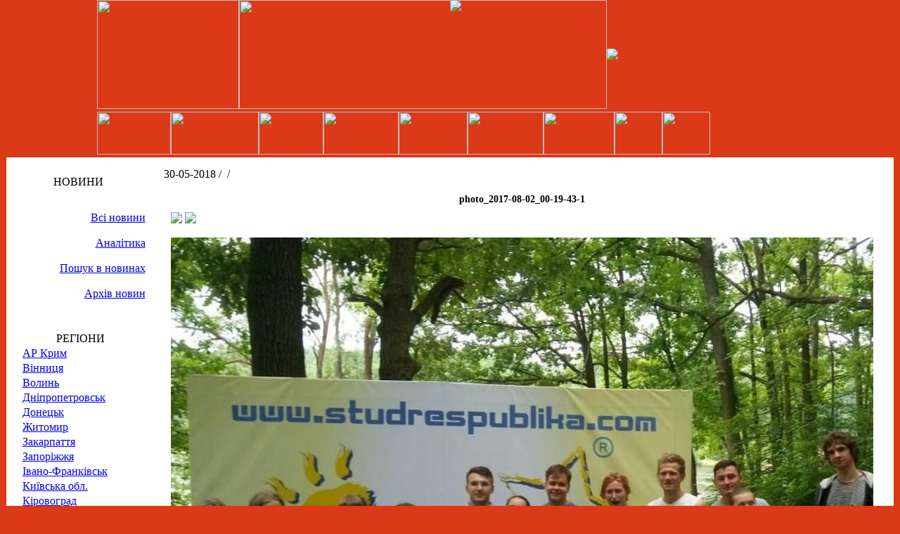

--- FILE ---
content_type: text/html; charset=UTF-8
request_url: https://studrespublika.com/kharkiv-studrespublika-2018-anons/photo_2017-08-02_00-19-43-1/
body_size: 14521
content:
<!DOCTYPE html>
<!--[if lt IE 7]>      <html class="no-js lt-ie9 lt-ie8 lt-ie7"> <![endif]-->
<!--[if IE 7]>         <html class="no-js lt-ie9 lt-ie8"> <![endif]-->
<!--[if IE 8]>         <html class="no-js lt-ie9"> <![endif]-->
<!--[if gt IE 8]><!--><html lang="ru-RU" prefix="og: //ogp.me/ns#" class="no-js"><!--<![endif]-->
<head>
    <meta charset="utf-8">
    <meta http-equiv="X-UA-Compatible" content="IE=edge">
	<title>photo_2017-08-02_00-19-43-1 - Студреспубліка</title>
    <link rel="shortcut icon" href="https://studrespublika.com/wp-content/themes/sp-new/images/favicon.ico" type="image/x-icon"/>
	<meta name="viewport" content="width=device-width, initial-scale=1.0">
		<meta name='robots' content='index, follow, max-image-preview:large, max-snippet:-1, max-video-preview:-1' />

	<!-- This site is optimized with the Yoast SEO plugin v17.1 - https://yoast.com/wordpress/plugins/seo/ -->
	<link rel="canonical" href="https://studrespublika.com/wp-content/uploads/2018/05/photo_2017-08-02_00-19-43-1.jpg" />
	<meta property="og:locale" content="ru_RU" />
	<meta property="og:type" content="article" />
	<meta property="og:title" content="photo_2017-08-02_00-19-43-1 - Студреспубліка" />
	<meta property="og:url" content="https://studrespublika.com/wp-content/uploads/2018/05/photo_2017-08-02_00-19-43-1.jpg" />
	<meta property="og:site_name" content="Студреспубліка" />
	<meta property="article:publisher" content="https://www.facebook.com/studrespublika" />
	<meta property="og:image" content="https://studrespublika.com/wp-content/uploads/2018/05/photo_2017-08-02_00-19-43-1.jpg" />
	<meta property="og:image:width" content="999" />
	<meta property="og:image:height" content="783" />
	<meta name="twitter:card" content="summary_large_image" />
	<meta name="twitter:site" content="@Studrespublika" />
	<script type="application/ld+json" class="yoast-schema-graph">{"@context":"https://schema.org","@graph":[{"@type":"WebSite","@id":"https://studrespublika.com/#website","url":"https://studrespublika.com/","name":"\u0421\u0442\u0443\u0434\u0440\u0435\u0441\u043f\u0443\u0431\u043b\u0456\u043a\u0430","description":"\u043e\u0444\u0456\u0446\u0456\u0439\u043d\u0438\u0439 \u0441\u0430\u0439\u0442","potentialAction":[{"@type":"SearchAction","target":{"@type":"EntryPoint","urlTemplate":"https://studrespublika.com/?s={search_term_string}"},"query-input":"required name=search_term_string"}],"inLanguage":"ru-RU"},{"@type":"WebPage","@id":"https://studrespublika.com/wp-content/uploads/2018/05/photo_2017-08-02_00-19-43-1.jpg#webpage","url":"https://studrespublika.com/wp-content/uploads/2018/05/photo_2017-08-02_00-19-43-1.jpg","name":"photo_2017-08-02_00-19-43-1 - \u0421\u0442\u0443\u0434\u0440\u0435\u0441\u043f\u0443\u0431\u043b\u0456\u043a\u0430","isPartOf":{"@id":"https://studrespublika.com/#website"},"datePublished":"2018-05-30T17:45:06+00:00","dateModified":"2018-05-30T17:45:06+00:00","breadcrumb":{"@id":"https://studrespublika.com/wp-content/uploads/2018/05/photo_2017-08-02_00-19-43-1.jpg#breadcrumb"},"inLanguage":"ru-RU","potentialAction":[{"@type":"ReadAction","target":["https://studrespublika.com/wp-content/uploads/2018/05/photo_2017-08-02_00-19-43-1.jpg"]}]},{"@type":"BreadcrumbList","@id":"https://studrespublika.com/wp-content/uploads/2018/05/photo_2017-08-02_00-19-43-1.jpg#breadcrumb","itemListElement":[{"@type":"ListItem","position":1,"name":"\u0413\u043b\u0430\u0432\u043d\u0430\u044f \u0441\u0442\u0440\u0430\u043d\u0438\u0446\u0430","item":"https://studrespublika.com/"},{"@type":"ListItem","position":2,"name":"\u0425\u0430\u0440\u043a\u0456\u0432\u0441\u044c\u043a\u0430 \u0421\u0442\u0443\u0434\u0440\u0435\u0441\u043f\u0443\u0431\u043b\u0456\u043a\u0430: \u043f\u0440\u0438\u0439\u0434\u0438 \u0456 \u043f\u043e\u043a\u0430\u0436\u0438 \u0441\u0432\u043e\u0457 \u0432\u043c\u0456\u043d\u043d\u044f (\u043e\u043d\u043e\u0432\u043b\u0435\u043d\u043e)","item":"https://studrespublika.com/kharkiv-studrespublika-2018-anons/"},{"@type":"ListItem","position":3,"name":"photo_2017-08-02_00-19-43-1"}]}]}</script>
	<!-- / Yoast SEO plugin. -->


<link rel="alternate" type="application/rss+xml" title="Студреспубліка &raquo; Лента комментариев к &laquo;photo_2017-08-02_00-19-43-1&raquo;" href="https://studrespublika.com/kharkiv-studrespublika-2018-anons/photo_2017-08-02_00-19-43-1/feed/" />
<link rel='stylesheet' id='scap.flashblock-css'  href='https://studrespublika.com/wp-content/plugins/compact-wp-audio-player/css/flashblock.css' type='text/css' media='all' />
<link rel='stylesheet' id='scap.player-css'  href='https://studrespublika.com/wp-content/plugins/compact-wp-audio-player/css/player.css' type='text/css' media='all' />
<link rel='stylesheet' id='hugeit-lightbox-css-css'  href='https://studrespublika.com/wp-content/plugins/lightbox/css/frontend/lightbox.css' type='text/css' media='all' />
<link rel='stylesheet' id='uaf_client_css-css'  href='https://studrespublika.com/wp-content/uploads/useanyfont/uaf.css' type='text/css' media='all' />
<link rel='stylesheet' id='wp-pagenavi-css'  href='https://studrespublika.com/wp-content/plugins/wp-pagenavi/pagenavi-css.css' type='text/css' media='all' />
<script type='text/javascript' src='https://studrespublika.com/wp-includes/js/jquery/jquery.min.js' id='jquery-core-js'></script>
<script type='text/javascript' src='https://studrespublika.com/wp-includes/js/jquery/jquery-migrate.min.js' id='jquery-migrate-js'></script>
<script type='text/javascript' src='https://studrespublika.com/wp-content/plugins/compact-wp-audio-player/js/soundmanager2-nodebug-jsmin.js' id='scap.soundmanager2-js'></script>
<script type='text/javascript' src='https://studrespublika.com/wp-content/plugins/lightbox/js/frontend/froogaloop2.min.js' id='hugeit-froogaloop-js-js'></script>
<link rel="https://api.w.org/" href="https://studrespublika.com/wp-json/" /><link rel="alternate" type="application/json" href="https://studrespublika.com/wp-json/wp/v2/media/26354" /><link rel="EditURI" type="application/rsd+xml" title="RSD" href="https://studrespublika.com/xmlrpc.php?rsd" />
<link rel="wlwmanifest" type="application/wlwmanifest+xml" href="https://studrespublika.com/wp-includes/wlwmanifest.xml" /> 
<meta name="generator" content="WordPress 5.7.14" />
<link rel='shortlink' href='https://studrespublika.com/?p=26354' />
<link rel="alternate" type="application/json+oembed" href="https://studrespublika.com/wp-json/oembed/1.0/embed?url=https%3A%2F%2Fstudrespublika.com%2Fkharkiv-studrespublika-2018-anons%2Fphoto_2017-08-02_00-19-43-1%2F" />
<link rel="alternate" type="text/xml+oembed" href="https://studrespublika.com/wp-json/oembed/1.0/embed?url=https%3A%2F%2Fstudrespublika.com%2Fkharkiv-studrespublika-2018-anons%2Fphoto_2017-08-02_00-19-43-1%2F&#038;format=xml" />

<!-- Facebook Pixel Code -->
<script type='text/javascript'>
!function(f,b,e,v,n,t,s){if(f.fbq)return;n=f.fbq=function(){n.callMethod?
n.callMethod.apply(n,arguments):n.queue.push(arguments)};if(!f._fbq)f._fbq=n;
n.push=n;n.loaded=!0;n.version='2.0';n.queue=[];t=b.createElement(e);t.async=!0;
t.src=v;s=b.getElementsByTagName(e)[0];s.parentNode.insertBefore(t,s)}(window,
document,'script','https://connect.facebook.net/en_US/fbevents.js');
</script>
<!-- End Facebook Pixel Code -->
<script type='text/javascript'>
  fbq('init', '1582632128604564', {}, {
    "agent": "wordpress-5.7.14-3.0.5"
});
</script><script type='text/javascript'>
  fbq('track', 'PageView', []);
</script>
<!-- Facebook Pixel Code -->
<noscript>
<img height="1" width="1" style="display:none" alt="fbpx"
src="https://www.facebook.com/tr?id=1582632128604564&ev=PageView&noscript=1" />
</noscript>
<!-- End Facebook Pixel Code -->
<!-- Нет версии AMPHTML для этого URL. --><link rel="icon" href="https://studrespublika.com/wp-content/uploads/2017/11/favicon.png" sizes="32x32" />
<link rel="icon" href="https://studrespublika.com/wp-content/uploads/2017/11/favicon.png" sizes="192x192" />
<link rel="apple-touch-icon" href="https://studrespublika.com/wp-content/uploads/2017/11/favicon.png" />
<meta name="msapplication-TileImage" content="https://studrespublika.com/wp-content/uploads/2017/11/favicon.png" />
    <link href='//fonts.googleapis.com/css?family=Raleway' rel='stylesheet' type='text/css'>
    <!-- Place favicon.ico and apple-touch-icon.png in the root directory -->
    <!-- <link rel="stylesheet" href="https://studrespublika.com/wp-content/themes/sp-new/normalize.css"> -->
	<!--<link rel="stylesheet" href="https://studrespublika.com/wp-content/themes/sp-new/style.css">  -->
    <link media="screen" type="text/css" href="//studrespublika.com/wp-content/themes/sp-new/style.css" rel="stylesheet">
    <link media="screen" type="text/css" href="//studrespublika.com/wp-content/themes/sp-new/css/main.css" rel="stylesheet">
     <!-- <link rel="stylesheet" type="text/css" media="screen and (min-width: 980px)" href="https://studrespublika.com/wp-content/themes/sp-new/style.css" /> -->
   <!--<link rel="stylesheet" media="screen and (max-width: 980px)" href="https://studrespublika.com/wp-content/themes/sp-new/css/print.css" />-->
   <!-- <link rel="stylesheet" href="https://studrespublika.com/wp-content/themes/sp-new/css/main.css"> --> 
    <!-- <link rel="stylesheet" href="https://studrespublika.com/wp-content/themes/sp-new/css/lite.css">  -->    
    <!-- HTML5 Shim and Respond.js IE8 support of HTML5 elements and media queries -->
    <!-- WARNING: Respond.js doesn't work if you view the page via file:// -->
    <!--[if lt IE 9]>
    <script src="https://oss.maxcdn.com/html5shiv/3.7.2/html5shiv.min.js"></script>
    <script src="https://oss.maxcdn.com/respond/1.4.2/respond.min.js"></script>
     <![endif]-->
     <!-- Put this script tag to the <head> of your page -->
    <script src="https://studrespublika.com/wp-content/themes/sp-new/js/jquery.js"></script>
    <!--<script async="" src="https://studrespublika.com/wp-content/themes/sp-new/js/watch.js"></script>-->
    <!--<script async="" src="https://studrespublika.com/wp-content/themes/sp-new/js/analytics.js"></script>-->
    <!--<script async="" src="https://studrespublika.com/wp-content/themes/sp-new/js/code.js"></script>-->
    <!--<script id="facebook-jssdk" src="https://studrespublika.com/wp-content/themes/sp-new/js/all.js"></script>-->
    <!--<script src="https://studrespublika.com/wp-content/themes/sp-new/js/openapi.js"></script>-->
    <!-- Put this div tag to the place, where the Poll block will be -->
    <!-- Put this script tag to the <head> of your page -->
    <!--<script src="//vk.com/js/api/openapi.js?116"></script>-->
    <!-- Вставьте этот тег в заголовке страницы или непосредственно перед закрывающим тегом основной части. -->
    <script src="https://apis.google.com/js/platform.js" async defer>
      {lang: 'ru'}
    </script>
   <!-- <script type="text/javascript">
        VK.init({apiId: 4913171, onlyWidgets: true});
    </script>-->
    <div id="fb-root"></div>
    <script>(function(d, s, id) {
      var js, fjs = d.getElementsByTagName(s)[0];
      if (d.getElementById(id)) return;
      js = d.createElement(s); js.id = id;
      js.src = "//connect.facebook.net/ru_RU/all.js#xfbml=1&appId=137464529685556";//"//connect.facebook.net/ru_RU/sdk.js#xfbml=1&version=v2.3";
      fjs.parentNode.insertBefore(js, fjs);
    }(document, 'script', 'facebook-jssdk'));</script>    
	<script charset="UTF-8" src="//cdn.sendpulse.com/js/push/55f247e016e501a287bc5f89e33e4bc9_0.js" async></script>
	<script data-host="https://app.microanalytics.io" data-dnt="false" src="https://app.microanalytics.io/js/script.js" id="ZwSg9rf6GA" async defer></script>
	</head>
<body data-rsssl=1 class="body" bgcolor="db3917" leftmargin="0" topmargin="0" marginwidth="0" marginheight="0" >
     <div align="center">
    <a rel="nofollow" target="_blank" href="https://www.facebook.com/studrespublika?bookmark_t=page" class="clear_img"><img src="https://studrespublika.com/wp-content/themes/sp-new/images/general/sr-sobornost.jpg" style="width:172px;position:absolute;"></a>
    <div align="center"> 
        <table width="1005" border="0" cellspacing="0" cellpadding="0" height="155" class="clear_img">
            <tbody><tr>
              
            <td width="202"><a href="/"><img src="https://studrespublika.com/wp-content/themes/sp-new/images/general/up11.gif" width="202" height="155" border="0" usemap="#Map"></a></td>
              
            <td width="523"><a href="/"><img src="https://studrespublika.com/wp-content/themes/sp-new/images/general/up12.gif" width="523" height="155" border="0"></a></td>
              
            <td width="280"><a href="/"><div itemprop="image" itemscope itemtype="https://schema.org/ImageObject">
      <img src="https://studrespublika.com/wp-content/themes/sp-new/images/general/up13.gif"/>
      <meta itemprop="url" content="https://studrespublika.com/wp-content/themes/sp-new/images/general/up13.gif">
      <meta itemprop="width" content="280">
      <meta itemprop="height" content="155">
    </div></a></td>
            </tr>
          </tbody></table>
          
        <table width="1005" border="0" cellspacing="0" cellpadding="0" class="clear_img">
        <tbody><tr> 
            <td width="105"><a href="/vmgo/"><img src="https://studrespublika.com/wp-content/themes/sp-new/images/general/k1.gif" width="105" height="61" border="0"></a></td>
            <td width="125"><a href="/map/"><img src="https://studrespublika.com/wp-content/themes/sp-new/images/general/k2.gif" width="125" height="61" border="0"></a></td>
            <td width="92"><a href="/news/"><img src="https://studrespublika.com/wp-content/themes/sp-new/images/general/k3.gif" width="92" height="61" border="0"></a></td>
            <td width="107"><a href="/category/analitics/"><img src="https://studrespublika.com/wp-content/themes/sp-new/images/general/k4n.gif" width="107" height="61" border="0"></a></td>
            <td width="98"><a href="/game/"><img src="https://studrespublika.com/wp-content/themes/sp-new/images/general/k5n.gif" width="98" height="61" border="0"></a></td>
            <td width="108"><a href="/about/"><img src="https://studrespublika.com/wp-content/themes/sp-new/images/general/k6n.gif" width="108" height="61" border="0"></a></td>
            <td width="101"><a href="/net/"><img src="https://studrespublika.com/wp-content/themes/sp-new/images/general/k7.gif" width="101" height="61" border="0"></a></td>
            <td width="61" align="left"><a href="/english/"><img src="https://studrespublika.com/wp-content/themes/sp-new/images/general/k8.gif" width="68" height="61" border="0"></a></td>
            <td width="61" align="left"><a href="/russian/"><img src="https://studrespublika.com/wp-content/themes/sp-new/images/general/k9.gif" width="68" height="61" border="0"></a></td>    
            <td background="https://studrespublika.com/wp-content/themes/sp-new/images/general/kendnew.gif">&nbsp;</td>
          </tr>
          </tbody>
        </table>
<table width="1005" border="0" cellspacing="0" cellpadding="0" bgcolor="#FFFFFF">
    <tbody><tr>
        			
      <td width="200" valign="top" align="center" ><table width="200" border="0" cellspacing="0" cellpadding="0" class="clear_img"><tbody><tr><td height="8"><img src="https://studrespublika.com/wp-content/themes/sp-new/images/general/kn41.gif" width="200" height="15"></td></tr>
                                <tr><td background="https://studrespublika.com/wp-content/themes/sp-new/images/general/kn42.gif" height="33" class="text_white_zagolovok" align="center" valign="middle">НОВИНИ</td></tr><tr><td height="8"><img src="https://studrespublika.com/wp-content/themes/sp-new/images/general/kn43.gif" width="200" height="16"></td></tr></tbody></table><table width="200" border="0" cellspacing="0" class="menu" cellpadding="5"><tbody><tr><td align="right" valign="top" class="clear_img"><span class="menu"><a href="/news/">Всі новини</a></span><img src="https://studrespublika.com/wp-content/themes/sp-new/images/general/separator2.gif" width="186" height="5"><span class="menu"><a href="/category/analitics/">Аналітика</a></span><img src="https://studrespublika.com/wp-content/themes/sp-new/images/general/separator2.gif" width="186" height="5"><span class="menu"><a href="/?s=">Пошук в новинах</a></span><img src="https://studrespublika.com/wp-content/themes/sp-new/images/general/separator2.gif" width="186" height="5"><span class="menu"><a href="/archive/">Архів новин</a></span><img src="https://studrespublika.com/wp-content/themes/sp-new/images/general/separator2.gif" width="186" height="5"></td></tr></tbody></table><table width="200" style="margin-left:5px;" border="0" cellspacing="0" cellpadding="0" ><tbody><tr><td height="9" class="clear_img"><img src="https://studrespublika.com/wp-content/themes/sp-new/images/general/left_1.gif" width="200" height="9"></td></tr><tr><td style=" background:url(https://studrespublika.com/wp-content/themes/sp-new/images/general/left_2.gif) no-repeat;">
                                <table  width="100%" border="0" cellspacing="0" cellpadding="5"><tbody><tr><td align="left" valign="top" class="text_white"><table width="100%" border="0" cellspacing="0" cellpadding="0" class="clear_img"><tbody><tr><td class="text_white_zagolovok" valign="middle" align="center">РЕГІОНИ</td></tr></tbody></table><table width="100%" border="0" cellspacing="2" cellpadding="0"><tbody><tr><td><img src="https://studrespublika.com/wp-content/themes/sp-new/images/general/marker.gif" width="11" height="15"><a href="/region/krum">АР Крим</a><br></td></tr><tr><td><img src="https://studrespublika.com/wp-content/themes/sp-new/images/general/marker.gif" width="11" height="15"><a href="/region/vinnucya">Вінниця</a><br></td></tr><tr><td><img src="https://studrespublika.com/wp-content/themes/sp-new/images/general/marker.gif" width="11" height="15"><a href="/region/volun">Волинь </a><br></td></tr><tr><td><img src="https://studrespublika.com/wp-content/themes/sp-new/images/general/marker.gif" width="11" height="15"><a href="/region/dnipropetrovsk">Дніпропетровськ </a><br></td></tr><tr><td><img src="https://studrespublika.com/wp-content/themes/sp-new/images/general/marker.gif" width="11" height="15"><a href="/region/doneck">Донецьк </a><br></td></tr><tr><td><img src="https://studrespublika.com/wp-content/themes/sp-new/images/general/marker.gif" width="11" height="15"><a href="/region/gitomur/">Житомир</a><br></td></tr><tr><td><img src="https://studrespublika.com/wp-content/themes/sp-new/images/general/marker.gif" width="11" height="15"><a href="/region/zakarpattya">Закарпаття </a><br></td></tr><tr><td><img src="https://studrespublika.com/wp-content/themes/sp-new/images/general/marker.gif" width="11" height="15"><a href="/region/zaporiggya">Запоріжжя</a><br></td></tr><tr><td><img src="https://studrespublika.com/wp-content/themes/sp-new/images/general/marker.gif" width="11" height="15"><a href="/region/ivano-frankivsk/">Івано-Франківськ</a><br></td></tr><tr><td><img src="https://studrespublika.com/wp-content/themes/sp-new/images/general/marker.gif" width="11" height="15"><a href="/region/kyivska_obl">Київська обл. </a><br></td></tr><tr><td><img src="https://studrespublika.com/wp-content/themes/sp-new/images/general/marker.gif" width="11" height="15"><a href="/region/kirovograd">Кіровоград </a><br></td></tr><tr><td><img src="https://studrespublika.com/wp-content/themes/sp-new/images/general/marker.gif" width="11" height="15"><a href="/region/lugansk">Луганськ </a><br></td></tr><tr><td><img src="https://studrespublika.com/wp-content/themes/sp-new/images/general/marker.gif" width="11" height="15"><a href="/region/lviv">Львів </a><br></td></tr><tr><td><img src="https://studrespublika.com/wp-content/themes/sp-new/images/general/marker.gif" width="11" height="15"><a href="/region/mykolayiv">Миколаїв </a><br></td></tr><tr><td><img src="https://studrespublika.com/wp-content/themes/sp-new/images/general/marker.gif" width="11" height="15"><a href="/region/odesa">Одеса </a><br></td></tr><tr><td><img src="https://studrespublika.com/wp-content/themes/sp-new/images/general/marker.gif" width="11" height="15"><a href="/region/poltava">Полтава</a><br></td></tr><tr><td><img src="https://studrespublika.com/wp-content/themes/sp-new/images/general/marker.gif" width="11" height="15"><a href="/region/rivne">Рівне </a><br></td></tr><tr><td><img src="https://studrespublika.com/wp-content/themes/sp-new/images/general/marker.gif" width="11" height="15"><a href="/region/symu">Суми </a><br></td></tr><tr><td><img src="https://studrespublika.com/wp-content/themes/sp-new/images/general/marker.gif" width="11" height="15"><a href="/region/ternopil">Тернопіль </a><br></td></tr><tr><td><img src="https://studrespublika.com/wp-content/themes/sp-new/images/general/marker.gif" width="11" height="15"><a href="/region/kharkiv/">Харкiв</a><br></td></tr><tr><td><img src="https://studrespublika.com/wp-content/themes/sp-new/images/general/marker.gif" width="11" height="15"><a href="/region/herson">Херсон </a><br></td></tr><tr><td><img src="https://studrespublika.com/wp-content/themes/sp-new/images/general/marker.gif" width="11" height="15"><a href="/region/hmelnuckiy">Хмельницький </a><br></td></tr><tr><td><img src="https://studrespublika.com/wp-content/themes/sp-new/images/general/marker.gif" width="11" height="15"><a href="/region/cherkasu/">Черкаси</a><br></td></tr><tr><td><img src="https://studrespublika.com/wp-content/themes/sp-new/images/general/marker.gif" width="11" height="15"><a href="/region/chernivci">Чернівці </a><br></td></tr><tr><td><img src="https://studrespublika.com/wp-content/themes/sp-new/images/general/marker.gif" width="11" height="15"><a href="/region/chernihiv/">Чернігів </a><br></td></tr><tr><td><img src="https://studrespublika.com/wp-content/themes/sp-new/images/general/marker.gif" width="11" height="15"><a href="/region/m-sevastopol">м. Cевастополь </a><br></td></tr><tr><td><img src="https://studrespublika.com/wp-content/themes/sp-new/images/general/marker.gif" width="11" height="15"><a href="/region/kyiv">м. Київ </a><br></td></tr><tr><td><img src="https://studrespublika.com/wp-content/themes/sp-new/images/general/marker.gif" width="11" height="15"><a href="/region/world">Світ </a><br></td></tr><tr><td><img src="https://studrespublika.com/wp-content/themes/sp-new/images/general/marker.gif" width="11" height="15"><a href="/region/bilorus">Білорусь </a><br></td></tr></tbody></table></td></tr></tbody></table></td></tr><tr><td height="17"><img src="https://studrespublika.com/wp-content/themes/sp-new/images/general/left_3.gif" width="200" height="17"></td></tr></tbody></table><table width="200" style="margin-left:5px;" border="0" cellspacing="0" cellpadding="0" ><tbody><tr><td height="9" class="clear_img"><img src="https://studrespublika.com/wp-content/themes/sp-new/images/general/left_1.gif" width="200" height="9"></td></tr><tr><td style=" background:url(https://studrespublika.com/wp-content/themes/sp-new/images/general/left_2.gif) no-repeat;">
                                <table  width="100%" border="0" cellspacing="0" cellpadding="5"><tbody><tr><td align="left" valign="top" class="text_white"><table width="100%" border="0" cellspacing="0" cellpadding="0" class="clear_img"><tbody><tr><td class="text_white_zagolovok" valign="middle" align="center">КАТЕГОРІЇ</td></tr></tbody></table><table width="100%" border="0" cellspacing="2" cellpadding="0"><tbody><tr><td><img src="https://studrespublika.com/wp-content/themes/sp-new/images/general/marker.gif" width="11" height="15"><a href="/category/all_thems/">всі теми</a><br></td></tr><tr><td><img src="https://studrespublika.com/wp-content/themes/sp-new/images/general/marker.gif" width="11" height="15"><a href="/category/news_studrespublic/">Новини Cтудреспубліки</a><br></td></tr><tr><td><img src="https://studrespublika.com/wp-content/themes/sp-new/images/general/marker.gif" width="11" height="15"><a href="/category/news_ndlm/">Новини НДЛМ</a><br></td></tr><tr><td><img src="https://studrespublika.com/wp-content/themes/sp-new/images/general/marker.gif" width="11" height="15"><a href="/category/news_vmgo/">Новини ВМГО </a><br></td></tr><tr><td><img src="https://studrespublika.com/wp-content/themes/sp-new/images/general/marker.gif" width="11" height="15"><a href="/category/analitics/">Аналітика</a><br></td></tr></tbody></table></td></tr></tbody></table></td></tr><tr><td height="17"><img src="https://studrespublika.com/wp-content/themes/sp-new/images/general/left_3.gif" width="200" height="17"></td></tr></tbody></table></td>
      <td width="10" valign="top" align="center">&nbsp;</td>
      <td valign="top" align="left">
      	<div class="cont">
						<table width="100%" border="0" cellspacing="0" cellpadding="10"><tbody><tr><td align="left" valign="middle">

				<table width="100%" border="0" cellspacing="0" cellpadding="5"><tbody><tr><td align="left" valign="middle">
					<span class="small_news_text">
						30-05-2018 / 
						<a href="" class="small_news_text"></a>&nbsp;/&nbsp;
						<a href="" class="small_news_text"></a><br>
					</span>

					<table width="100%" border="0" cellspacing="0" cellpadding="10"><tbody><tr><td valign="top" class="osnova_text_nefor">
						<div class="text_nazvanews" align="center"><h1 style="font-size: 14px;">photo_2017-08-02_00-19-43-1</h1></div>
						<noindex>
							<!--<a href="https://vkontakte.ru/share.php?url=https://studrespublika.com/kharkiv-studrespublika-2018-anons/photo_2017-08-02_00-19-43-1/" target="_blank" rel="nofollow"><img src="https://studrespublika.com/wp-content/themes/sp-new/images/general/vkontakte.png"></a>-->
							<a href="https://www.facebook.com/sharer.php?u=https://studrespublika.com/kharkiv-studrespublika-2018-anons/photo_2017-08-02_00-19-43-1/&amp;t=photo_2017-08-02_00-19-43-1" target="_blank" rel="nofollow"><img src="https://studrespublika.com/wp-content/themes/sp-new/images/general/facebook.png"></a>
							<!--<a href="https://connect.mail.ru/share?share_url=https://studrespublika.com/kharkiv-studrespublika-2018-anons/photo_2017-08-02_00-19-43-1/" target="_blank" rel="nofollow"><img src="https://studrespublika.com/wp-content/themes/sp-new/images/general/mailru.png"></a>-->
							<a href="https://twitter.com/home?status=https://studrespublika.com/kharkiv-studrespublika-2018-anons/photo_2017-08-02_00-19-43-1/photo_2017-08-02_00-19-43-1" target="_blank" rel="nofollow"><img src="https://studrespublika.com/wp-content/themes/sp-new/images/general/twitter.png"></a>
							
							<div class="g-plus" data-action="share" data-annotation="none" data-height="15"></div>
							
						</noindex>
						<p class="attachment"><a title="photo_2017-08-02_00-19-43-1" href='https://studrespublika.com/wp-content/uploads/2018/05/photo_2017-08-02_00-19-43-1.jpg'><img width="999" height="783" src="https://studrespublika.com/wp-content/uploads/2018/05/photo_2017-08-02_00-19-43-1.jpg" class="attachment-medium size-medium" alt="" loading="lazy" /></a></p>
						
						
						<br>
						<br>
						<noindex>
							<!--<a href="https://vkontakte.ru/share.php?url=https://studrespublika.com/kharkiv-studrespublika-2018-anons/photo_2017-08-02_00-19-43-1/" target="_blank" rel="nofollow"><img src="https://studrespublika.com/wp-content/themes/sp-new/images/general/vkontakte.png"></a>-->
							<a href="https://www.facebook.com/sharer.php?u=https://studrespublika.com/kharkiv-studrespublika-2018-anons/photo_2017-08-02_00-19-43-1/&amp;t=photo_2017-08-02_00-19-43-1" target="_blank" rel="nofollow"><img src="https://studrespublika.com/wp-content/themes/sp-new/images/general/facebook.png"></a>
							<!--<a href="https://connect.mail.ru/share?share_url=https://studrespublika.com/kharkiv-studrespublika-2018-anons/photo_2017-08-02_00-19-43-1/" target="_blank" rel="nofollow"><img src="https://studrespublika.com/wp-content/themes/sp-new/images/general/mailru.png"></a>-->
							<a href="https://twitter.com/home?status=https://studrespublika.com/kharkiv-studrespublika-2018-anons/photo_2017-08-02_00-19-43-1/photo_2017-08-02_00-19-43-1" target="_blank" rel="nofollow"><img src="https://studrespublika.com/wp-content/themes/sp-new/images/general/twitter.png"></a>
							<div class="g-plus" data-action="share" data-annotation="none" data-height="15"></div>
						</noindex>

						<br>
						<a href="https://t.me/studrespublika" target="_blank" style="text-align: center;font-size: 15px; display: block; padding: 10px 10px 12px; background: #db3917;color: #fff;font-weight: 600;">Підпишіться на Телеграм-канал <em>Studrespublika</em>, щоб оперативно отримувати найважливішу інформацію про діяльність Студреспубліки</a>


						<br><br>
						<p class="osnova_text"> <span class="osnova_text_videl">Автор:&nbsp;</span>Прес-служба Студреспубліки</p>					</td></tr></tbody></table>

				</td></tr></tbody></table>

				<div class="fb-comments" data-href="https://studrespublika.com/kharkiv-studrespublika-2018-anons/photo_2017-08-02_00-19-43-1/" data-width="755" data-numposts="40" data-colorscheme="light"></div>
				<!-- Put this div tag to the place, where the Comments block will be -->
				<!--<div id="vk_comments"></div>
				<script type="text/javascript">
				VK.Widgets.Comments("vk_comments", {limit: 20, width: "755", attach: "*"});
				</script>-->

				<!-- <table width="100%" border="0" cellpadding="5" id="post-26354">
	                <tbody>
	                <tr>
	                  <td width="1px" valign="top">      
	                    <a href="https://studrespublika.com/kharkiv-studrespublika-2018-anons/photo_2017-08-02_00-19-43-1/"></a> 
	                  </td>
						
	                  <td width="100%" valign="top"> <span class="small_news_text">
	                    30-Май-2018	                    &nbsp; <a href="" class="small_news_text">	                    </a>&nbsp;/&nbsp; <a href="" class="small_news_text"> 
	                    	                    <br>
	                    </a></span><span class="text_zagolovok"> 
	                    photo_2017-08-02_00-19-43-1	                    <br>
	                    <br>
	                    </span> <span class="osnova_text"> 
	                    	                    <br>
	                    </span> <span class="osnova_text"><br>
	                    <a href="https://studrespublika.com/kharkiv-studrespublika-2018-anons/photo_2017-08-02_00-19-43-1/">Докладніше...</a> 
	                    </span></td>
	                </tr>
	              	</tbody>
	            </table> -->
			
			</td></tr></tbody></table>
		</div>
      </td>
      <td width="20" valign="top" align="center">&nbsp;</td>
    	</tr></tbody>
</table>
<table width="1005" border="0" cellspacing="0" cellpadding="0" height="182"><tbody><tr><td width="367"><a href="https://studrespublika.com/about/kontakt.php"><img src="https://studrespublika.com/wp-content/themes/sp-new/images/general/down2.png" width="367" height="182" style="display: block;" border="0" usemap="#Map7"></a></td>
<td background="https://studrespublika.com/wp-content/themes/sp-new/images/general/down2.gif" width="417" valign="top" align="left">
<div style="margin-top: 27px; margin-bottom: 35px;">
<noindex>
<!--<a href="https://vkontakte.ru/club420310" target="_blank"><img src="https://studrespublika.com/wp-content/themes/sp-new/images/general/v.png" border="0"></a>-->
<a href="https://www.facebook.com/studrespublika" target="_blank"><img src="https://studrespublika.com/wp-content/themes/sp-new/images/general/facebook.png" height="24px" border="0"></a>
<a href="https://twitter.com/Studrespublika" target="_blank"><img src="https://studrespublika.com/wp-content/themes/sp-new/images/general/twitter.png" height="24px"></a>
<a href="https://community.livejournal.com/studrespublika/" target="_blank"><img src="https://studrespublika.com/wp-content/themes/sp-new/images/general/blog.png" border="0"></a>
<a href="/to_youtube" target="_blank"><img src="https://studrespublika.com/wp-content/themes/sp-new/images/general/youtube.png" border="0" height="24px"></a>
<a href="https://instagram.com/studrespublika/" target="_blank"><img src="https://studrespublika.com/wp-content/themes/sp-new/images/general/inst.png" border="0" height="24px"></a>
<a href="https://t.me/studrespublika" target="_blank"><img src="https://studrespublika.com/wp-content/themes/sp-new/images/general/tg.png" height="24px" border="0"></a>
<!--a href="https://politiko.com.ua/group268" target="_blank" ><img src="https://novakraina.com.ua/files/flash/politiko.jpg" height="24px"></a-->
<!--a href="https://wiki.studrespublika.com" target="_blank"><img src="https://studrespublika.com/file/2009/sr_wiki.gif" border="0"></a-->
</noindex>
</div>
<div style="display:none"></div>
<!-- WP Audio player plugin v1.9.6 - https://www.tipsandtricks-hq.com/wordpress-audio-music-player-plugin-4556/ -->
    <script type="text/javascript">
        soundManager.useFlashBlock = true; // optional - if used, required flashblock.css
        soundManager.url = 'https://studrespublika.com/wp-content/plugins/compact-wp-audio-player/swf/soundmanager2.swf';
        function play_mp3(flg, ids, mp3url, volume, loops)
        {
            //Check the file URL parameter value
            var pieces = mp3url.split("|");
            if (pieces.length > 1) {//We have got an .ogg file too
                mp3file = pieces[0];
                oggfile = pieces[1];
                //set the file URL to be an array with the mp3 and ogg file
                mp3url = new Array(mp3file, oggfile);
            }

            soundManager.createSound({
                id: 'btnplay_' + ids,
                volume: volume,
                url: mp3url
            });

            if (flg == 'play') {
    stop_all_tracks();                soundManager.play('btnplay_' + ids, {
                    onfinish: function() {
                        if (loops == 'true') {
                            loopSound('btnplay_' + ids);
                        }
                        else {
                            document.getElementById('btnplay_' + ids).style.display = 'inline';
                            document.getElementById('btnstop_' + ids).style.display = 'none';
                        }
                    }
                });
            }
            else if (flg == 'stop') {
    //soundManager.stop('btnplay_'+ids);
                soundManager.pause('btnplay_' + ids);
            }
        }
        function show_hide(flag, ids)
        {
            if (flag == 'play') {
                document.getElementById('btnplay_' + ids).style.display = 'none';
                document.getElementById('btnstop_' + ids).style.display = 'inline';
            }
            else if (flag == 'stop') {
                document.getElementById('btnplay_' + ids).style.display = 'inline';
                document.getElementById('btnstop_' + ids).style.display = 'none';
            }
        }
        function loopSound(soundID)
        {
            window.setTimeout(function() {
                soundManager.play(soundID, {onfinish: function() {
                        loopSound(soundID);
                    }});
            }, 1);
        }
        function stop_all_tracks()
        {
            soundManager.stopAll();
            var inputs = document.getElementsByTagName("input");
            for (var i = 0; i < inputs.length; i++) {
                if (inputs[i].id.indexOf("btnplay_") == 0) {
                    inputs[i].style.display = 'inline';//Toggle the play button
                }
                if (inputs[i].id.indexOf("btnstop_") == 0) {
                    inputs[i].style.display = 'none';//Hide the stop button
                }
            }
        }
    </script>
        <!-- Facebook Pixel Event Code -->
    <script type='text/javascript'>
        document.addEventListener( 'wpcf7mailsent', function( event ) {
        if( "fb_pxl_code" in event.detail.apiResponse){
          eval(event.detail.apiResponse.fb_pxl_code);
        }
      }, false );
    </script>
    <!-- End Facebook Pixel Event Code -->
    <div id='fb-pxl-ajax-code'></div><script type='text/javascript' src='https://studrespublika.com/wp-content/themes/sp-new/js/slidepanel.js' id='wpb_slidepanel-js'></script>
<script type='text/javascript' src='https://studrespublika.com/wp-content/plugins/lightbox/js/frontend/mousewheel.min.js' id='mousewheel-min-js-js'></script>
<script type='text/javascript' id='hugeit-lightbox-js-js-extra'>
/* <![CDATA[ */
var hugeit_resp_lightbox_obj = {"hugeit_lightbox_lightboxView":"view1","hugeit_lightbox_speed_new":"600","hugeit_lightbox_overlayClose_new":"true","hugeit_lightbox_loop_new":"true","hugeit_lightbox_fullwidth_effect":"true","hugeit_lightbox_thumbs":"true","hugeit_lightbox_showTitle":"true","hugeit_lightbox_showDesc":"true","hugeit_lightbox_showBorder":"true","hugeit_lightbox_imageframe":"frame_0","hugeit_lightbox_fullscreen_effect":"true","hugeit_lightbox_rightclick_protection":"true","hugeit_lightbox_arrows_hover_effect":"0","lightbox_open_close_effect":"1","hugeit_lightbox_view_info":"false"};
var hugeit_gen_resp_lightbox_obj = {"hugeit_lightbox_slideAnimationType":"effect_1","hugeit_lightbox_overlayDuration":"150","hugeit_lightbox_escKey_new":"false","hugeit_lightbox_keyPress_new":"false","hugeit_lightbox_arrows":"true","hugeit_lightbox_mouseWheel":"false","hugeit_lightbox_download":"false","hugeit_lightbox_showCounter":"false","hugeit_lightbox_nextHtml":"","hugeit_lightbox_prevHtml":"","hugeit_lightbox_sequence_info":"image","hugeit_lightbox_sequenceInfo":"of","hugeit_lightbox_width_new":"100","hugeit_lightbox_height_new":"100","hugeit_lightbox_videoMaxWidth":"790","hugeit_lightbox_slideshow_new":"false","hugeit_lightbox_slideshow_auto_new":"false","hugeit_lightbox_slideshow_speed_new":"2500","hugeit_lightbox_slideshow_start_new":"","hugeit_lightbox_slideshow_stop_new":"","hugeit_lightbox_watermark":"false","hugeit_lightbox_socialSharing":"false","hugeit_lightbox_facebookButton":"false","hugeit_lightbox_twitterButton":"false","hugeit_lightbox_googleplusButton":"false","hugeit_lightbox_pinterestButton":"false","hugeit_lightbox_linkedinButton":"false","hugeit_lightbox_tumblrButton":"false","hugeit_lightbox_redditButton":"false","hugeit_lightbox_bufferButton":"false","hugeit_lightbox_diggButton":"false","hugeit_lightbox_vkButton":"false","hugeit_lightbox_yummlyButton":"false","hugeit_lightbox_watermark_text":"WaterMark","hugeit_lightbox_watermark_textColor":"ffffff","hugeit_lightbox_watermark_textFontSize":"30","hugeit_lightbox_watermark_containerBackground":"000000","hugeit_lightbox_watermark_containerOpacity":"90","hugeit_lightbox_watermark_containerWidth":"300","hugeit_lightbox_watermark_position_new":"9","hugeit_lightbox_watermark_opacity":"70","hugeit_lightbox_watermark_margin":"10","hugeit_lightbox_watermark_img_src_new":"https:\/\/studrespublika.com\/wp-content\/plugins\/lightbox\/images\/No-image-found.jpg","hugeit_lightbox_watermark_container_bg_color":"rgba(0,0,0,0.9)"};
var hugeit_resp_lightbox_plugins_url = "https:\/\/studrespublika.com\/wp-content\/plugins\/lightbox\/images\/image_frames\/";
/* ]]> */
</script>
<script type='text/javascript' src='https://studrespublika.com/wp-content/plugins/lightbox/js/frontend/lightbox.js' id='hugeit-lightbox-js-js'></script>
<script type='text/javascript' id='hugeit-custom-js-js-extra'>
/* <![CDATA[ */
var lightbox_type = "new_type";
var ajaxUrl = "https:\/\/studrespublika.com\/wp-admin\/admin-ajax.php";
/* ]]> */
</script>
<script type='text/javascript' src='https://studrespublika.com/wp-content/plugins/lightbox/js/frontend/custom.js' id='hugeit-custom-js-js'></script>
<script type='text/javascript' src='https://studrespublika.com/wp-includes/js/wp-embed.min.js' id='wp-embed-js'></script>
<table width="400" border="0" cellspacing="0" cellpadding="5" height="88">
        <tbody><tr> 
          <td align="center" valign="middle"> 
			<noindex>
		  <!-- bigmir)net TOP 100 -->
            <a rel="nofollow" href="https://www.bigmir.net/" target="_blank" onclick="img = new Image();img.src=&quot;https://www.bigmir.net/?cl=109452&quot;;">	
            <script language="javascript"><!--
bmQ='<img src=https://c.bigmir.net/?s109452&t8'
bmD=document
bmD.cookie="b=b"
if(bmD.cookie)bmQ+='&c1'
//--></script>
            <script language="javascript1.2"><!-- 
bmS=screen;bmQ+='&d'+(bmS.colorDepth?bmS.colorDepth:bmS.pixelDepth)+"&r"+bmS.width;
//--></script>
            <script language="javascript"><!--
bmF = bmD.referrer.slice(7);
((bmI=bmF.indexOf('/'))!=-1)?(bmF=bmF.substring(0,bmI)):(bmI=bmF.length);
if(bmF!=window.location.href.substring(7,7+bmI))bmQ+='&f'+escape(bmD.referrer);
bmD.write(bmQ+" border=0 width=88 height=31 alt='bigmir TOP100'>");
//--></script>
            </a></noindex> </td>
        </tr>
      </tbody></table>

    </td>
    <td style="width:221px; height:182; background-color:white; text-align: center;"><a href="https://studrespublika.com/region/map.php">
    <!--<img src="https://studrespublika.com/images/down3_1.gif" width="221" height="182" border="0">-->
    <img src="https://studrespublika.com/wp-content/themes/sp-new/images/general/redBan.jpg" border="6" style="height:165px; border-style:inset; border-color:red;">
    </a></td>
  </tr>
</tbody></table>
<!-- <map name="Map7"> 
  <area shape="poly" coords="207,178,120,178,121,158,205,157,214,166" href="https://studrespublika.com/moderator/index/login.php" target="_blank">
</map> -->
<!--2191430943459--><!--2191430943459-->	
</div>
<style>
   #map {
      height: 500px;
    }
</style>
<script src="https://polyfill.io/v3/polyfill.min.js?features=default"></script>
<script>
      // This example displays a marker at the center of Australia.
// When the user clicks the marker, an info window opens.
function initMap() {
  const point_1 = { lat: 50.42686937075909, lng: 30.541470054025485 };
  const point_2 = { lat: 50.41707799592789, lng: 30.511084669230588 };
  const point_3 = { lat: 50.4292275062814, lng: 30.392734769580986 };
  const point_4 = { lat: 50.41767155017374, lng: 30.402586584923338 };
  const point_5 = { lat: 50.43655785188426, lng: 30.38768944074558 };
  const point_6 = { lat: 50.43172918407751, lng: 30.455091437046246 };
  const point_7 = { lat: 50.45173698317923, lng: 30.630794740745923 };
  const point_8 = { lat: 50.48926520590271, lng: 30.634197498418274 };
  const point_11 = { lat: 50.46629335736009, lng: 30.621151384924563 };
  const point_12 = { lat: 50.431294311949976, lng: 30.457346040745318 };
  const point_13 = { lat: 50.449641781051305, lng: 30.460824327252762 };
  const point_14 = { lat: 50.450402923203654, lng: 30.456047980647302 };
  const point_15 = { lat: 50.43940879483839, lng: 30.5109105092488 };
  const point_17 = { lat: 50.450402923203654, lng: 30.456047980647302 };
  const point_18 = { lat: 50.43583441992157, lng: 30.51995725423861 };
  const point_19 = { lat: 50.43612606855601, lng: 30.535204455875324 };
  const point_20 = { lat: 50.48513096951772, lng: 30.39533664259624 };
  const point_21 = { lat: 50.43547728966313, lng: 30.433053942594974 };
  const point_22 = { lat: 50.513690605273396, lng: 30.489451956090278 };
  const point_23 = { lat: 50.44010743940239, lng: 30.428234527252492 };
  const point_24 = { lat: 50.44718578547333, lng: 30.463922829832615 };
  const point_25 = { lat: 50.44897849592402, lng: 30.460676584924194 };
  const point_26 = { lat: 50.407299538496105, lng: 30.45943212772176 };
  const point_27 = { lat: 50.47364585622857, lng: 30.459342371431767 };
  const point_28 = { lat: 50.440743383309716, lng: 30.54445229673928 };
  const point_29 = { lat: 50.36252350836723, lng: 30.44277419841483 };
  const point_30 = { lat: 50.4173554149303, lng: 30.52600189856238 };
  const point_31 = { lat: 50.440444572278956, lng: 30.54436268492377 };
  const point_32 = { lat: 50.42867908145275, lng: 30.66995432910171 };
  const point_33 = { lat: 50.450402923203654, lng: 30.456047980647302 };

  const point_38 = { lat: 50.36665419585861, lng: 30.463400413757682 };
  const point_39 = { lat: 50.42660247424947, lng: 30.650827498416636 };
  const point_40 = { lat: 50.44046847423975, lng: 30.544327540490325 };
  const point_41 = { lat: 50.49813158367295, lng: 30.452944382863684 };
  const point_42 = { lat: 50.45294939035672, lng: 30.49915164074597 };
  const point_43 = { lat: 50.441620134379775, lng: 30.55197926958133 };
  const point_44 = { lat: 50.43189283787481, lng: 30.51650047143054 };
  const point_45 = { lat: 50.490477597877685, lng: 30.596302283075676 };
  const point_46 = { lat: 50.440444572278956, lng: 30.54436268492377 };
  const point_47 = { lat: 50.39473482960195, lng: 30.502162927251373 };
  const point_48 = { lat: 50.45060459915927, lng: 30.50832918492414 };
  const point_49 = { lat: 50.438881, lng: 30.552539 };
  const point_50 = { lat: 50.44642579877219, lng: 30.531470198204428 };
  const point_51 = { lat: 50.43201432162532, lng: 30.52820570021834 };
  const point_52 = { lat: 50.45857746922811, lng: 30.394376284924007 };
  const map = new google.maps.Map(document.getElementById("map"), {
    zoom: 10,
    center: point_1,
  });
  const image ="/wp-content/themes/sp-new/images/pin.png";
  const contentString =
    '<div id="content">' +
    '<div id="siteNotice">' +
    "</div>" +
    '<h2 id="firstHeading" class="firstHeading">меморіальна дошка Леоніду Каденюку</h2>' +
    '<h4>бул. Лесі Українки 21</h4>'+
    '<img width="300px" style="float:left;margin-right:15px;" src="https://studrespublika.com/wp-content/uploads/2021/04/Kadeniuk-board.jpg">'+
    "</div>";
  const infowindow = new google.maps.InfoWindow({
    content: contentString,
  });
  const marker = new google.maps.Marker({
    position: point_1,
    map,
    icon: image,
    title: "меморіальна дошка Леоніду Каденюку",
  });
  marker.addListener("click", () => {
    infowindow.open(map, marker);
  });
  
  const contentString_2 =
    '<div id="content">' +
    '<div id="siteNotice">' +
    "</div>" +
    '<h2 id="firstHeading" class="firstHeading">Пам`ятник Леоніду Каденюку</h2>' +
    '<h4>Байкове кладовище</h4>'+
    '<img width="300px" style="float:left;margin-right:15px;" src="https://studrespublika.com/wp-content/uploads/2021/04/Kadeniuk_pamiatnik.jpg">'+
    "</div>";
  const infowindow_2 = new google.maps.InfoWindow({
    content: contentString_2,
  });
  
  const marker_2 = new google.maps.Marker({
    position: point_2,
    map,
    icon: image,
    title: "Пам`ятник Леоніду Каденюку",
  });
  marker_2.addListener("click", () => {
    infowindow_2.open(map, marker_2);
  });

  const contentString_3 =
    '<div id="content">' +
    '<div id="siteNotice">' +
    "</div>" +
    '<h2 id="firstHeading" class="firstHeading">вул. Академіка Корольова</h2>' +
    '<h4>Святошинський район</h4>'+
    "</div>";
  const infowindow_3 = new google.maps.InfoWindow({
    content: contentString_3,
  });
  const marker_3 = new google.maps.Marker({
    position: point_3,
    map,
    title: "вул. Академіка Корольова",
  });
  marker_3.addListener("click", () => {
    infowindow_3.open(map, marker_3);
  });

  const contentString_4 =
    '<div id="content">' +
    '<div id="siteNotice">' +
    "</div>" +
    '<h2 id="firstHeading" class="firstHeading">пр-т Академіка Корольова</h2>' +
    '<h4>Святошинський район</h4>'+
    "</div>";
  const infowindow_4 = new google.maps.InfoWindow({
    content: contentString_4,
  });
  const marker_4 = new google.maps.Marker({
    position: point_4,
    map,
    title: "пр-т Академіка Корольова",
  });
  marker_4.addListener("click", () => {
    infowindow_4.open(map, marker_4);
  });

  const contentString_5 =
    '<div id="content">' +
    '<div id="siteNotice">' +
    "</div>" +
    '<h2 id="firstHeading" class="firstHeading">вул. Героїв космосу</h2>' +
    '<h4>Святошинський район</h4>'+
    "</div>";
  const infowindow_5 = new google.maps.InfoWindow({
    content: contentString_5,
  });
  const marker_5 = new google.maps.Marker({
    position: point_5,
    map,
    title: "вул. Героїв космосу",
  });
  marker_5.addListener("click", () => {
    infowindow_5.open(map, marker_5);
  });

  const contentString_6 =
    '<div id="content">' +
    '<div id="siteNotice">' +
    "</div>" +
    '<h2 id="firstHeading" class="firstHeading">площа Космонавтів</h2>' +
    '<h4>Солом`янський район</h4>'+
    "</div>";
  const infowindow_6 = new google.maps.InfoWindow({
    content: contentString_6,
  });
  const marker_6 = new google.maps.Marker({
    position: point_6,
    map,
    title: "площа Космонавтів",
  });
  marker_6.addListener("click", () => {
    infowindow_6.open(map, marker_6);
  });

  const contentString_7 =
    '<div id="content">' +
    '<div id="siteNotice">' +
    "</div>" +
    '<h2 id="firstHeading" class="firstHeading">пр-т Юрія Гагаріна</h2>' +
    '<h4>Дарницький район</h4>'+
    "</div>";
  const infowindow_7 = new google.maps.InfoWindow({
    content: contentString_7,
  });
  const marker_7 = new google.maps.Marker({
    position: point_7,
    map,
    title: "пр-т Юрія Гагаріна",
  });
  marker_7.addListener("click", () => {
    infowindow_7.open(map, marker_7);
  });

  const contentString_8 =
    '<div id="content">' +
    '<div id="siteNotice">' +
    "</div>" +
    '<h2 id="firstHeading" class="firstHeading">вул. Космонавта Волкова</h2>' +
    '<h4>Деснянський район</h4>'+
    "</div>";
  const infowindow_8 = new google.maps.InfoWindow({
    content: contentString_8,
  });
  const marker_8 = new google.maps.Marker({
    position: point_8,
    map,
    title: "вул. Космонавта Волкова",
  });
  marker_8.addListener("click", () => {
    infowindow_8.open(map, marker_8);
  });



  const contentString_11 =
    '<div id="content">' +
    '<div id="siteNotice">' +
    "</div>" +
    '<h2 id="firstHeading" class="firstHeading">вул. Космічна</h2>' +
    '<h4>Дніпровський район</h4>'+
    "</div>";
  const infowindow_11 = new google.maps.InfoWindow({
    content: contentString_11,
  });
  const marker_11 = new google.maps.Marker({
    position: point_11,
    map,
    title: "вул. Космічна",
  });
  marker_11.addListener("click", () => {
    infowindow_11.open(map, marker_11);
  });

  const contentString_12 =
    '<div id="content">' +
    '<div id="siteNotice">' +
    "</div>" +
    '<h2 id="firstHeading" class="firstHeading">вул. Авіаконструктора Антонова</h2>' +
    '<h4>Солом`янський район</h4>'+
    "</div>";
  const infowindow_12 = new google.maps.InfoWindow({
    content: contentString_12,
  });
  const marker_12 = new google.maps.Marker({
    position: point_12,
    map,
    title: "вул. Авіаконструктора Антонова",
  });
  marker_12.addListener("click", () => {
    infowindow_12.open(map, marker_12);
  });

  const contentString_13 =
    '<div id="content">' +
    '<div id="siteNotice">' +
    "</div>" +
    '<h2 id="firstHeading" class="firstHeading">меморіальна дошка Сергію Корольову</h2>' +
    '<h4>КПІ, 1-й корпус,  пр-т Перемоги 37</h4>'+
    "</div>";
  const infowindow_13 = new google.maps.InfoWindow({
    content: contentString_13,
  });
  const marker_13 = new google.maps.Marker({
    position: point_13,
    map,
    title: "меморіальна дошка Сергію Корольову",
  });
  marker_13.addListener("click", () => {
    infowindow_13.open(map, marker_13);
  });

  const contentString_14 =
    '<div id="content">' +
    '<div id="siteNotice">' +
    "</div>" +
    '<h2 id="firstHeading" class="firstHeading">Алея видатних діячів науки</h2>' +
    '<h4>КПІ, між 1-м і 6-м корпусами</h4>'+
    "</div>";
  const infowindow_14 = new google.maps.InfoWindow({
    content: contentString_14,
  });
  const marker_14 = new google.maps.Marker({
    position: point_14,
    map,
    title: "Алея видатних діячів науки",
  });
  marker_14.addListener("click", () => {
    infowindow_14.open(map, marker_14);
  });

  const contentString_15 =
    '<div id="content">' +
    '<div id="siteNotice">' +
    "</div>" +
    '<h2 id="firstHeading" class="firstHeading">меморіальна дошка Павлу Поповичу</h2>' +
    '<h4>вул. Володимирська 65</h4>'+
    '<img width="300px" style="float:left;margin-right:15px;" src="https://studrespublika.com/wp-content/uploads/2021/04/Pavlo_Popovich.jpg">'+
    "</div>";
  const infowindow_15 = new google.maps.InfoWindow({
    content: contentString_15,
  });
  const marker_15 = new google.maps.Marker({
    position: point_15,
    map,
    icon: image,
    title: "меморіальна дошка Павлу Поповичу",
  });
  marker_15.addListener("click", () => {
    infowindow_15.open(map, marker_15);
  });

  const contentString_17 =
    '<div id="content">' +
    '<div id="siteNotice">' +
    "</div>" +
    '<h2 id="firstHeading" class="firstHeading">бюст Володимира Челомея</h2>' +
    '<h4>Алея Слави, КПІ, між 1-м і 6-м корпусами</h4>'+
    "</div>";
  const infowindow_17 = new google.maps.InfoWindow({
    content: contentString_17,
  });
  const marker_17 = new google.maps.Marker({
    position: point_17,
    map,
    title: "бюст Володимира Челомея",
  });
  marker_17.addListener("click", () => {
    infowindow_17.open(map, marker_17);
  });

  const contentString_18 =
    '<div id="content">' +
    '<div id="siteNotice">' +
    "</div>" +
    '<h2 id="firstHeading" class="firstHeading">меморіальна дошка Володимиру Челомею</h2>' +
    '<h4>вул. Саксаганського 3</h4>'+
    '<img width="300px" style="float:left;margin-right:15px;" src="https://studrespublika.com/wp-content/uploads/2021/04/Chelomey.jpg">'+
    "</div>";
  const infowindow_18 = new google.maps.InfoWindow({
    content: contentString_18,
  });
  const marker_18 = new google.maps.Marker({
    position: point_18,
    map,
    icon: image,
    title: "меморіальна дошка Володимиру Челомею",
  });
  marker_18.addListener("click", () => {
    infowindow_18.open(map, marker_18);
  });

  const contentString_19 =
    '<div id="content">' +
    '<div id="siteNotice">' +
    "</div>" +
    '<h2 id="firstHeading" class="firstHeading">Загальноосвітня школа ім. Ю.Гагаріна</h2>' +
    '<h4>Печерський узвіз 13-А</h4>'+
    "</div>";
  const infowindow_19 = new google.maps.InfoWindow({
    content: contentString_19,
  });
  const marker_19 = new google.maps.Marker({
    position: point_19,
    map,
    title: "Загальноосвітня школа ім. Ю.Гагаріна",
  });
  marker_19.addListener("click", () => {
    infowindow_19.open(map, marker_19);
  });


  const contentString_20 =
    '<div id="content">' +
    '<div id="siteNotice">' +
    "</div>" +
    '<h2 id="firstHeading" class="firstHeading">Спеціалізована авіаційно-технічна школа №203</h2>' +
    '<h4>вул. Академіка Туполєва 17</h4>'+
    "</div>";
  const infowindow_20 = new google.maps.InfoWindow({
    content: contentString_20,
  });
  const marker_20 = new google.maps.Marker({
    position: point_20,
    map,
    title: "Спеціалізована авіаційно-технічна школа №203",
  });
  marker_20.addListener("click", () => {
    infowindow_20.open(map, marker_20);
  });

  const contentString_21 =
    '<div id="content">' +
    '<div id="siteNotice">' +
    "</div>" +
    '<h2 id="firstHeading" class="firstHeading">Авіакосмічний ліцей Національного авіаційного університету</h2>' +
    '<h4>пр-т Відрадний 4</h4>'+
    "</div>";
  const infowindow_21 = new google.maps.InfoWindow({
    content: contentString_21,
  });
  const marker_21 = new google.maps.Marker({
    position: point_21,
    map,
    title: "Авіакосмічний ліцей Національного авіаційного університету",
  });
  marker_21.addListener("click", () => {
    infowindow_21.open(map, marker_21);
  });

  const contentString_22 =
    '<div id="content">' +
    '<div id="siteNotice">' +
    "</div>" +
    '<h2 id="firstHeading" class="firstHeading">Авіаційно-космічний центр КПДЮ</h2>' +
    '<h4>вул. Зої Гайдай 1-А</h4>'+
    "</div>";
  const infowindow_22 = new google.maps.InfoWindow({
    content: contentString_22,
  });
  const marker_22 = new google.maps.Marker({
    position: point_22,
    map,
    title: "Авіаційно-космічний центр КПДЮ",
  });
  marker_22.addListener("click", () => {
    infowindow_22.open(map, marker_22);
  });

  const contentString_23 =
    '<div id="content">' +
    '<div id="siteNotice">' +
    "</div>" +
    '<h2 id="firstHeading" class="firstHeading">Аерокосмічний факультет НАУ</h2>' +
    '<h4>пр-т Любомира Гузара 1</h4>'+
    '<img width="300px" style="float:left;margin-right:15px;" src="https://studrespublika.com/wp-content/uploads/2021/04/AEK-NAU.jpg">'+
    "</div>";
  const infowindow_23 = new google.maps.InfoWindow({
    content: contentString_23,
  });
  const marker_23 = new google.maps.Marker({
    position: point_23,
    map,
    icon: image,
    title: "Аерокосмічний факультет НАУ",
  });
  marker_23.addListener("click", () => {
    infowindow_23.open(map, marker_23);
  });

  const contentString_24 =
    '<div id="content">' +
    '<div id="siteNotice">' +
    "</div>" +
    '<h2 id="firstHeading" class="firstHeading">Інститут аерокосмічніх технологій КПІ</h2>' +
    '<h4>вул. Боткіна 1</h4>'+
    '<img width="300px" style="float:left;margin-right:15px;" src="https://studrespublika.com/wp-content/uploads/2021/04/IAT-KPI.jpg">'+
    "</div>";
  const infowindow_24 = new google.maps.InfoWindow({
    content: contentString_24,
  });
  const marker_24 = new google.maps.Marker({
    position: point_24,
    map,
    icon: image,
    title: "Інститут аерокосмічніх технологій КПІ",
  });
  marker_24.addListener("click", () => {
    infowindow_24.open(map, marker_24);
  });

  const contentString_25 =
    '<div id="content">' +
    '<div id="siteNotice">' +
    "</div>" +
    '<h2 id="firstHeading" class="firstHeading">Відділ авіації та космонавтики Державного політехнічного музею</h2>' +
    '<h4>пр-т Перемоги 37/6</h4>'+
    "</div>";
  const infowindow_25 = new google.maps.InfoWindow({
    content: contentString_25,
  });
  const marker_25 = new google.maps.Marker({
    position: point_25,
    map,
    title: "Відділ авіації та космонавтики Державного політехнічного музею ",
  });
  marker_25.addListener("click", () => {
    infowindow_25.open(map, marker_25);
  });

  const contentString_26 =
    '<div id="content">' +
    '<div id="siteNotice">' +
    "</div>" +
    '<h2 id="firstHeading" class="firstHeading">Державний музей авіації</h2>' +
    '<h4>вул. Медова 1</h4>'+
    '<img width="300px" style="float:left;margin-right:15px;" src="https://studrespublika.com/wp-content/uploads/2021/04/Ukraine_State_Aviation_Museum.png">'+
    "</div>";
  const infowindow_26 = new google.maps.InfoWindow({
    content: contentString_26,
  });
  const marker_26 = new google.maps.Marker({
    position: point_26,
    map,
    icon: image,
    title: "Державний музей авіації",
  });
  marker_26.addListener("click", () => {
    infowindow_26.open(map, marker_26);
  });

  const contentString_27 =
    '<div id="content">' +
    '<div id="siteNotice">' +
    "</div>" +
    '<h2 id="firstHeading" class="firstHeading">ДП «Укркосмос»</h2>' +
    '<h4>вул. Мельникова 42</h4>'+
    "</div>";
  const infowindow_27 = new google.maps.InfoWindow({
    content: contentString_27,
  });
  const marker_27 = new google.maps.Marker({
    position: point_27,
    map,
    title: "ДП «Укркосмос»",
  });
  marker_27.addListener("click", () => {
    infowindow_27.open(map, marker_27);
  });

  const contentString_28 =
    '<div id="content">' +
    '<div id="siteNotice">' +
    "</div>" +
    '<h2 id="firstHeading" class="firstHeading">Національний центр управління та випробувань космічніх засобів</h2>' +
    '<h4>вул. Московська 8</h4>'+
    '<img width="300px" style="float:left;margin-right:15px;" src="https://studrespublika.com/wp-content/uploads/2021/04/NCUVKZ.jpg">'+
    "</div>";
  const infowindow_28 = new google.maps.InfoWindow({
    content: contentString_28,
  });
  const marker_28 = new google.maps.Marker({
    position: point_28,
    map,
    icon: image,
    title: "Національний центр управління та випробувань космічніх засобів",
  });
  marker_28.addListener("click", () => {
    infowindow_28.open(map, marker_28);
  });

  const contentString_29 =
    '<div id="content">' +
    '<div id="siteNotice">' +
    "</div>" +
    '<h2 id="firstHeading" class="firstHeading">Інститут космічних досліджень НАНУ</h2>' +
    '<h4>пр-т Академіка Глушкова 40, корп. 4/1</h4>'+
    "</div>";
  const infowindow_29 = new google.maps.InfoWindow({
    content: contentString_29,
  });
  const marker_29 = new google.maps.Marker({
    position: point_29,
    map,
    title: "Інститут космічних досліджень НАНУ",
  });
  marker_29.addListener("click", () => {
    infowindow_29.open(map, marker_29);
  });

  const contentString_30 =
    '<div id="content">' +
    '<div id="siteNotice">' +
    "</div>" +
    '<h2 id="firstHeading" class="firstHeading">ВМГО «Студентська республіка»</h2>' +
    '<h4>вул. Предславинська 51, оф. 2</h4>'+
    "</div>";
  const infowindow_30 = new google.maps.InfoWindow({
    content: contentString_30,
  });
  const marker_30 = new google.maps.Marker({
    position: point_30,
    map,
    title: 'ВМГО «Студентська республіка»',
  });
  marker_30.addListener("click", () => {
    infowindow_30.open(map, marker_30);
  });

  const contentString_31 =
    '<div id="content">' +
    '<div id="siteNotice">' +
    "</div>" +
    '<h2 id="firstHeading" class="firstHeading">Казенне підприємство спеціального приладобудування «Арсенал»</h2>' +
    '<h4>вул. Московська 8</h4>'+
    "</div>";
  const infowindow_31 = new google.maps.InfoWindow({
    content: contentString_31,
  });
  const marker_31 = new google.maps.Marker({
    position: point_31,
    map,
    title: 'Казенне підприємство спеціального приладобудування «Арсенал»',
  });
  marker_31.addListener("click", () => {
    infowindow_31.open(map, marker_31);
  });

  const contentString_32 =
    '<div id="content">' +
    '<div id="siteNotice">' +
    "</div>" +
    '<h2 id="firstHeading" class="firstHeading">Інформаційно-аналітичний центр «Спейс-Інформ»</h2>' +
    '<h4>вул. Боріспілька 9</h4>'+
    "</div>";
  const infowindow_32 = new google.maps.InfoWindow({
    content: contentString_32,
  });
  const marker_32 = new google.maps.Marker({
    position: point_32,
    map,
    title: "Інформаційно-аналітичний центр «Спейс-Інформ»",
  });
  marker_32.addListener("click", () => {
    infowindow_32.open(map, marker_32);
  });


  const contentString_33 =
    '<div id="content">' +
    '<div id="siteNotice">' +
    "</div>" +
    '<h2 id="firstHeading" class="firstHeading">меморіальна дошка Архипу Люльці</h2>' +
    '<h4>Алея Слави, КПІ, між 1-м і 6-м корпусами</h4>'+
    '<img width="300px" style="float:left;margin-right:15px;" src="https://studrespublika.com/wp-content/uploads/2021/04/Arkhyp-Lyulka.jpg">'+
    "</div>";
  const infowindow_33 = new google.maps.InfoWindow({
    content: contentString_33,
  });
  const marker_33 = new google.maps.Marker({
    position: point_33,
    map,
    icon: image,
    title: "меморіальна дошка Архипу Люльці",
  });
  marker_33.addListener("click", () => {
    infowindow_33.open(map, marker_33);
  });


  const contentString_38 =
    '<div id="content">' +
    '<div id="siteNotice">' +
    "</div>" +
    '<h2 id="firstHeading" class="firstHeading">Головна астрономічна обсерваторія</h2>' +
    '<h4>вул. Академіка Заболотного 27</h4>'+
    '<img width="300px" style="float:left;margin-right:15px;" src="https://studrespublika.com/wp-content/uploads/2021/04/observatoriya.jpg">'+
    "</div>";
  const infowindow_38 = new google.maps.InfoWindow({
    content: contentString_38,
  });
  const marker_38 = new google.maps.Marker({
    position: point_38,
    map,
    icon: image,
    title: "Головна астрономічна обсерваторія",
  });
  marker_38.addListener("click", () => {
    infowindow_38.open(map, marker_38);
  });

  const contentString_39 =
    '<div id="content">' +
    '<div id="siteNotice">' +
    "</div>" +
    '<h2 id="firstHeading" class="firstHeading">бюст Юрія Гагаріна</h2>' +
    '<h4>вул. Юрія Пасхаліна 15</h4>'+
    '<img width="300px" style="float:left;margin-right:15px;" src="https://studrespublika.com/wp-content/uploads/2021/04/pamiatnik_gagarinu_v_kieve.jpg">'+
    "</div>";
  const infowindow_39 = new google.maps.InfoWindow({
    content: contentString_39,
  });
  const marker_39 = new google.maps.Marker({
    position: point_39,
    map,
    icon: image,
    title: "бюст Юрія Гагаріна",
  });
  marker_39.addListener("click", () => {
    infowindow_39.open(map, marker_39);
  });

  const contentString_40 =
    '<div id="content">' +
    '<div id="siteNotice">' +
    "</div>" +
    '<h2 id="firstHeading" class="firstHeading">Державне космічне агентство</h2>' +
    '<h4>вул. Московська 8</h4>'+
    '<img width="300px" style="float:left;margin-right:15px;" src="https://studrespublika.com/wp-content/uploads/2021/04/DKAU.png">'+
    "</div>";
  const infowindow_40 = new google.maps.InfoWindow({
    content: contentString_40,
  });
  const marker_40 = new google.maps.Marker({
    position: point_40,
    map,
    icon: image,
    title: "Державне космічне агентство",
  });
  marker_40.addListener("click", () => {
    infowindow_40.open(map, marker_40);
  });

  const contentString_41 =
    '<div id="content">' +
    '<div id="siteNotice">' +
    "</div>" +
    '<h2 id="firstHeading" class="firstHeading">Обсерваторія НЕНЦ</h2>' +
    '<h4>вул. Вишгородська 19</h4>'+
    "</div>";
  const infowindow_41 = new google.maps.InfoWindow({
    content: contentString_41,
  });
  const marker_41 = new google.maps.Marker({
    position: point_41,
    map,
    title: "Обсерваторія НЕНЦ",
  });
  marker_41.addListener("click", () => {
    infowindow_41.open(map, marker_41);
  });

  const contentString_42 =
    '<div id="content">' +
    '<div id="siteNotice">' +
    "</div>" +
    '<h2 id="firstHeading" class="firstHeading">Астрономічна обсерваторія Київського національного університету ім. Т.Г.Шевченка</h2>' +
    '<h4>вул. Обсерваторна 3</h4>'+
    "</div>";
  const infowindow_42 = new google.maps.InfoWindow({
    content: contentString_42,
  });
  const marker_42 = new google.maps.Marker({
    position: point_42,
    map,
    title: "Астрономічна обсерваторія Київського національного університету ім. Т.Г.Шевченка",
  });
  marker_42.addListener("click", () => {
    infowindow_42.open(map, marker_42);
  });

  const contentString_43 =
    '<div id="content">' +
    '<div id="siteNotice">' +
    "</div>" +
    '<h2 id="firstHeading" class="firstHeading">Обсерваторія Київського палаца дітей та юнацтва</h2>' +
    '<h4>вул. Івана Мазепи 13</h4>'+
    "</div>";
  const infowindow_43 = new google.maps.InfoWindow({
    content: contentString_43,
  });
  const marker_43 = new google.maps.Marker({
    position: point_43,
    map,
    title: "Обсерваторія Київського палаца дітей та юнацтва",
  });
  marker_43.addListener("click", () => {
    infowindow_43.open(map, marker_43);
  });

  const contentString_44 =
    '<div id="content">' +
    '<div id="siteNotice">' +
    "</div>" +
    '<h2 id="firstHeading" class="firstHeading">Музей космонавтики, планетарій</h2>' +
    '<h4>вул. Велика Васильківська (Червоноармійська) 57/3</h4>'+
    '<img width="300px" style="float:left;margin-right:15px;" src="https://studrespublika.com/wp-content/uploads/2021/04/Kyiv_planetariy.jpg">'+
    "</div>";
  const infowindow_44 = new google.maps.InfoWindow({
    content: contentString_44,
  });
  const marker_44 = new google.maps.Marker({
    position: point_44,
    map,
    icon: image,
    title: "Музей космонавтики, планетарій",
  });
  marker_44.addListener("click", () => {
    infowindow_44.open(map, marker_44);
  });

  const contentString_45 =
    '<div id="content">' +
    '<div id="siteNotice">' +
    "</div>" +
    '<h2 id="firstHeading" class="firstHeading">вулиця Кибальчича</h2>' +
    '<h4>Дніпровський район</h4>'+
    "</div>";
  const infowindow_45 = new google.maps.InfoWindow({
    content: contentString_45,
  });
  const marker_45 = new google.maps.Marker({
    position: point_45,
    map,
    title: "вулиця Кибальчича",
  });
  marker_45.addListener("click", () => {
    infowindow_45.open(map, marker_45);
  });

  const contentString_46 =
    '<div id="content">' +
    '<div id="siteNotice">' +
    "</div>" +
    '<h2 id="firstHeading" class="firstHeading">Електронний науковий журнал «Космос. Технології. Суспільство»</h2>' +
    '<h4>вул. Московська 8</h4>'+
    "</div>";
  const infowindow_46 = new google.maps.InfoWindow({
    content: contentString_46,
  });
  const marker_46 = new google.maps.Marker({
    position: point_46,
    map,
    title: "Електронний науковий журнал «Космос. Технології. Суспільство»",
  });
  marker_46.addListener("click", () => {
    infowindow_46.open(map, marker_46);
  });

  const contentString_47 =
    '<div id="content">' +
    '<div id="siteNotice">' +
    "</div>" +
    '<h2 id="firstHeading" class="firstHeading">Школа І-ІІІ ступенів №36 ім. С.П.Корольова</h2>' +
    '<h4>вул. Михайла Стельмаха 9</h4>'+
    "</div>";
  const infowindow_47 = new google.maps.InfoWindow({
    content: contentString_47,
  });
  const marker_47 = new google.maps.Marker({
    position: point_47,
    map,
    title: "Школа І-ІІІ ступенів №36 ім. С.П.Корольова",
  });
  marker_47.addListener("click", () => {
    infowindow_47.open(map, marker_47);
  });

  const contentString_48 =
    '<div id="content">' +
    '<div id="siteNotice">' +
    "</div>" +
    '<h2 id="firstHeading" class="firstHeading">будинок Ігоря Сікорського</h2>' +
    '<h4>вул. Ярославів Вал 15-Б</h4>'+
    '<img width="300px" style="float:left;margin-right:15px;" src="https://studrespublika.com/wp-content/uploads/2021/04/Sikorskoho_dom.jpg">'+
    "</div>";
  const infowindow_48 = new google.maps.InfoWindow({
    content: contentString_48,
  });
  const marker_48 = new google.maps.Marker({
    position: point_48,
    map,
    icon: image,
    title: "будинок Ігоря Сікорського",
  });
  marker_48.addListener("click", () => {
    infowindow_48.open(map, marker_48);
  });

  const contentString_49 =
    '<div id="content">' +
    '<div id="siteNotice">' +
    "</div>" +
    '<h2 id="firstHeading" class="firstHeading">бюст Георгія Берегового</h2>' +
    '<h4>Парк Вічної Слави</h4>'+
    '<img width="300px" style="float:left;margin-right:15px;" src="https://studrespublika.com/wp-content/uploads/2021/04/Georgiy-Berehovyy.jpg">'+
    "</div>";
    "</div>";
  const infowindow_49 = new google.maps.InfoWindow({
    content: contentString_49,
  });
  const marker_49 = new google.maps.Marker({
    position: point_49,
    map,
    icon: image,
    title: "бюст Георгія Берегового",
  });
  marker_49.addListener("click", () => {
    infowindow_49.open(map, marker_49);
  });

  const contentString_50 =
    '<div id="content">' +
    '<div id="siteNotice">' +
    "</div>" +
    '<h2 id="firstHeading" class="firstHeading">Українське молодіжне аерокосмічне об’єднання «Сузір’я»</h2>' +
    '<h4>вул. Інститутська 14-А</h4>'+
    '<img width="300px" style="float:left;margin-right:15px;" src="https://studrespublika.com/wp-content/uploads/2021/04/UMAKO-Suzrya.jpg">'+
    "</div>";
  const infowindow_50 = new google.maps.InfoWindow({
    content: contentString_50,
  });
  const marker_50 = new google.maps.Marker({
    position: point_50,
    map,
    icon: image,
    title: "країнське молодіжне аерокосмічне об’єднання «Сузір’я»",
  });
  marker_50.addListener("click", () => {
    infowindow_50.open(map, marker_50);
  });

  const contentString_51 =
    '<div id="content">' +
    '<div id="siteNotice">' +
    "</div>" +
    '<h2 id="firstHeading" class="firstHeading">Меморіальна дошка на будинку, де жив П.Нестеров</h2>' +
    '<h4>бул. Тараса Шевченка 14</h4>'+
    "</div>";
  const infowindow_51 = new google.maps.InfoWindow({
    content: contentString_51,
  });
  const marker_51 = new google.maps.Marker({
    position: point_51,
    map,
    title: "Меморіальна дошка на будинку де жив П. Нестеров",
  });
  marker_51.addListener("click", () => {
    infowindow_51.open(map, marker_51);
  });

  const contentString_52 =
    '<div id="content">' +
    '<div id="siteNotice">' +
    "</div>" +
    '<h2 id="firstHeading" class="firstHeading">пам’ятник Петру Нестерову</h2>' +
    '<h4>пр-т Перемоги 100</h4>'+
    '<img width="300px" style="float:left;margin-right:15px;" src="https://studrespublika.com/wp-content/uploads/2021/04/Nesterov-monument.png">'+
    "</div>";
  const infowindow_52 = new google.maps.InfoWindow({
    content: contentString_52,
  });
  const marker_52 = new google.maps.Marker({
    position: point_52,
    map,
    icon: image,
    title: "пам’ятник Петру Нестерову",
  });
  marker_52.addListener("click", () => {
    infowindow_52.open(map, marker_52);
  });

}
    </script>
     <script
      src="https://maps.googleapis.com/maps/api/js?key=AIzaSyDHdAlUkJkBfoko6mcU6C9ZN7aY4VLpLRI&callback=initMap"
      async
    ></script>
<script type="text/javascript">
    (function(i,s,o,g,r,a,m){i['GoogleAnalyticsObject']=r;i[r]=i[r]||function(){
        (i[r].q=i[r].q||[]).push(arguments)},i[r].l=1*new Date();a=s.createElement(o),
        m=s.getElementsByTagName(o)[0];a.async=1;a.src=g;m.parentNode.insertBefore(a,m)
    })(window,document,'script','//www.google-analytics.com/analytics.js','ga');

    ga('create', 'UA-57364231-1', 'auto');
    ga('send', 'pageview');
</script>
<script>document.getElementById("links").style.display="none"</script>

</body></html><!-- WP Fastest Cache file was created in 0.74675107002258 seconds, on 02-02-26 14:55:03 --><!-- need to refresh to see cached version -->

--- FILE ---
content_type: text/html; charset=utf-8
request_url: https://accounts.google.com/o/oauth2/postmessageRelay?parent=https%3A%2F%2Fstudrespublika.com&jsh=m%3B%2F_%2Fscs%2Fabc-static%2F_%2Fjs%2Fk%3Dgapi.lb.en.2kN9-TZiXrM.O%2Fd%3D1%2Frs%3DAHpOoo_B4hu0FeWRuWHfxnZ3V0WubwN7Qw%2Fm%3D__features__
body_size: 162
content:
<!DOCTYPE html><html><head><title></title><meta http-equiv="content-type" content="text/html; charset=utf-8"><meta http-equiv="X-UA-Compatible" content="IE=edge"><meta name="viewport" content="width=device-width, initial-scale=1, minimum-scale=1, maximum-scale=1, user-scalable=0"><script src='https://ssl.gstatic.com/accounts/o/2580342461-postmessagerelay.js' nonce="-5kkAKSyj09vh-Uqd5J1QA"></script></head><body><script type="text/javascript" src="https://apis.google.com/js/rpc:shindig_random.js?onload=init" nonce="-5kkAKSyj09vh-Uqd5J1QA"></script></body></html>